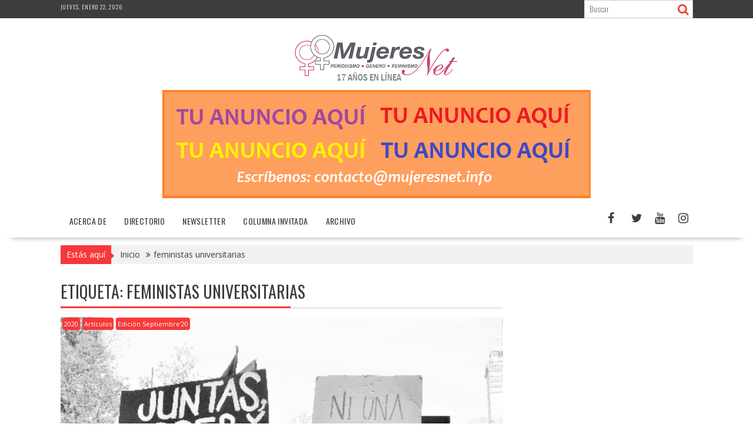

--- FILE ---
content_type: text/html; charset=UTF-8
request_url: https://mujeresnet.info/tag/feministas-universitarias/
body_size: 93903
content:
<!DOCTYPE html><html lang="es" prefix="og: https://ogp.me/ns# fb: https://ogp.me/ns/fb# website: https://ogp.me/ns/website#">
    	<head>

		        <meta charset="UTF-8">
        <meta name="viewport" content="width=device-width, initial-scale=1">
        <link rel="profile" href="http://gmpg.org/xfn/11">
        <link rel="pingback" href="https://mujeresnet.info/xmlrpc.php">
    

<meta name="wpsso-begin" content="wpsso structured data begin"/>
<!-- generator:1 --><meta name="generator" content="WPSSO Core 21.11.2/S"/>
<!-- generator:2 --><meta name="generator" content="WPSSO WPSM 8.4.0/S"/>
<link rel="canonical" href="https://mujeresnet.info/tag/feministas-universitarias/"/>
<meta property="fb:app_id" content="966242223397117"/>
<meta property="og:type" content="website"/>
<meta property="og:url" content="https://mujeresnet.info/tag/feministas-universitarias/"/>
<meta property="og:locale" content="es_ES"/>
<meta property="og:site_name" content="MujeresNet.info"/>
<meta property="og:title" content="feministas universitarias"/>
<meta property="og:description" content="Etiqueta archive page for feministas universitarias."/>
<!-- og:image:1 --><meta property="og:image" content="https://mujeresnet.info/wp-content/uploads/logo-transparente-1200x628-cropped.png"/>
<!-- og:image:1 --><meta property="og:image:width" content="1200"/>
<!-- og:image:1 --><meta property="og:image:height" content="628"/>
<meta name="twitter:domain" content="mujeresnet.info"/>
<meta name="twitter:site" content="@mujeresnet"/>
<meta name="twitter:title" content="feministas universitarias"/>
<meta name="twitter:description" content="Etiqueta archive page for feministas universitarias."/>
<meta name="twitter:card" content="summary"/>
<meta name="description" content="Etiqueta archive page for feministas universitarias."/>
<meta name="thumbnail" content="https://mujeresnet.info/wp-content/uploads/logo-transparente-1200x628-cropped.png"/>
<meta name="robots" content="follow, index, max-snippet:-1, max-image-preview:large, max-video-preview:-1"/>
<script type="application/ld+json" id="wpsso-schema-graph">{
    "@context": "https://schema.org",
    "@graph": [
        {
            "@id": "/tag/feministas-universitarias/#sso/item-list/534",
            "@context": "https://schema.org",
            "@type": "ItemList",
            "mainEntityOfPage": "https://mujeresnet.info/tag/feministas-universitarias/",
            "url": "https://mujeresnet.info/tag/feministas-universitarias/",
            "name": "feministas universitarias",
            "description": "Etiqueta archive page for feministas universitarias.",
            "itemListOrder": "https://schema.org/ItemListOrderDescending",
            "itemListElement": [
                {
                    "@context": "https://schema.org",
                    "@type": "ListItem",
                    "position": 1,
                    "url": "https://mujeresnet.info/2020/09/organizacion-feminista-y-activismo-virtual-en-la-uam-i-una-perspectiva-estudiantil.html/"
                }
            ]
        }
    ]
}</script>
<meta name="wpsso-end" content="wpsso structured data end"/>
<meta name="wpsso-cached" content="2026-01-18T23:57:51+00:00 for mujeresnet.info"/>
<meta name="wpsso-added" content="2026-01-22T07:36:21+00:00 in 0.002022 secs (46.10 MB peak)"/>

<title>feministas universitarias &ndash; MujeresNet.info</title>
<link rel='dns-prefetch' href='//fonts.googleapis.com' />
<link rel="alternate" type="application/rss+xml" title="MujeresNet.info &raquo; Feed" href="https://mujeresnet.info/feed/" />
<link rel="alternate" type="application/rss+xml" title="MujeresNet.info &raquo; Feed de los comentarios" href="https://mujeresnet.info/comments/feed/" />
<link rel="alternate" type="application/rss+xml" title="MujeresNet.info &raquo; Etiqueta feministas universitarias del feed" href="https://mujeresnet.info/tag/feministas-universitarias/feed/" />
<script type="text/javascript">
/* <![CDATA[ */
window._wpemojiSettings = {"baseUrl":"https:\/\/s.w.org\/images\/core\/emoji\/14.0.0\/72x72\/","ext":".png","svgUrl":"https:\/\/s.w.org\/images\/core\/emoji\/14.0.0\/svg\/","svgExt":".svg","source":{"concatemoji":"https:\/\/mujeresnet.info\/wp-includes\/js\/wp-emoji-release.min.js?ver=6.4.7"}};
/*! This file is auto-generated */
!function(i,n){var o,s,e;function c(e){try{var t={supportTests:e,timestamp:(new Date).valueOf()};sessionStorage.setItem(o,JSON.stringify(t))}catch(e){}}function p(e,t,n){e.clearRect(0,0,e.canvas.width,e.canvas.height),e.fillText(t,0,0);var t=new Uint32Array(e.getImageData(0,0,e.canvas.width,e.canvas.height).data),r=(e.clearRect(0,0,e.canvas.width,e.canvas.height),e.fillText(n,0,0),new Uint32Array(e.getImageData(0,0,e.canvas.width,e.canvas.height).data));return t.every(function(e,t){return e===r[t]})}function u(e,t,n){switch(t){case"flag":return n(e,"\ud83c\udff3\ufe0f\u200d\u26a7\ufe0f","\ud83c\udff3\ufe0f\u200b\u26a7\ufe0f")?!1:!n(e,"\ud83c\uddfa\ud83c\uddf3","\ud83c\uddfa\u200b\ud83c\uddf3")&&!n(e,"\ud83c\udff4\udb40\udc67\udb40\udc62\udb40\udc65\udb40\udc6e\udb40\udc67\udb40\udc7f","\ud83c\udff4\u200b\udb40\udc67\u200b\udb40\udc62\u200b\udb40\udc65\u200b\udb40\udc6e\u200b\udb40\udc67\u200b\udb40\udc7f");case"emoji":return!n(e,"\ud83e\udef1\ud83c\udffb\u200d\ud83e\udef2\ud83c\udfff","\ud83e\udef1\ud83c\udffb\u200b\ud83e\udef2\ud83c\udfff")}return!1}function f(e,t,n){var r="undefined"!=typeof WorkerGlobalScope&&self instanceof WorkerGlobalScope?new OffscreenCanvas(300,150):i.createElement("canvas"),a=r.getContext("2d",{willReadFrequently:!0}),o=(a.textBaseline="top",a.font="600 32px Arial",{});return e.forEach(function(e){o[e]=t(a,e,n)}),o}function t(e){var t=i.createElement("script");t.src=e,t.defer=!0,i.head.appendChild(t)}"undefined"!=typeof Promise&&(o="wpEmojiSettingsSupports",s=["flag","emoji"],n.supports={everything:!0,everythingExceptFlag:!0},e=new Promise(function(e){i.addEventListener("DOMContentLoaded",e,{once:!0})}),new Promise(function(t){var n=function(){try{var e=JSON.parse(sessionStorage.getItem(o));if("object"==typeof e&&"number"==typeof e.timestamp&&(new Date).valueOf()<e.timestamp+604800&&"object"==typeof e.supportTests)return e.supportTests}catch(e){}return null}();if(!n){if("undefined"!=typeof Worker&&"undefined"!=typeof OffscreenCanvas&&"undefined"!=typeof URL&&URL.createObjectURL&&"undefined"!=typeof Blob)try{var e="postMessage("+f.toString()+"("+[JSON.stringify(s),u.toString(),p.toString()].join(",")+"));",r=new Blob([e],{type:"text/javascript"}),a=new Worker(URL.createObjectURL(r),{name:"wpTestEmojiSupports"});return void(a.onmessage=function(e){c(n=e.data),a.terminate(),t(n)})}catch(e){}c(n=f(s,u,p))}t(n)}).then(function(e){for(var t in e)n.supports[t]=e[t],n.supports.everything=n.supports.everything&&n.supports[t],"flag"!==t&&(n.supports.everythingExceptFlag=n.supports.everythingExceptFlag&&n.supports[t]);n.supports.everythingExceptFlag=n.supports.everythingExceptFlag&&!n.supports.flag,n.DOMReady=!1,n.readyCallback=function(){n.DOMReady=!0}}).then(function(){return e}).then(function(){var e;n.supports.everything||(n.readyCallback(),(e=n.source||{}).concatemoji?t(e.concatemoji):e.wpemoji&&e.twemoji&&(t(e.twemoji),t(e.wpemoji)))}))}((window,document),window._wpemojiSettings);
/* ]]> */
</script>
<style id='wp-emoji-styles-inline-css' type='text/css'>

	img.wp-smiley, img.emoji {
		display: inline !important;
		border: none !important;
		box-shadow: none !important;
		height: 1em !important;
		width: 1em !important;
		margin: 0 0.07em !important;
		vertical-align: -0.1em !important;
		background: none !important;
		padding: 0 !important;
	}
</style>
<link rel='stylesheet' id='wp-block-library-css' href='https://mujeresnet.info/wp-includes/css/dist/block-library/style.min.css?ver=6.4.7' type='text/css' media='all' />
<style id='wp-block-library-theme-inline-css' type='text/css'>
.wp-block-audio figcaption{color:#555;font-size:13px;text-align:center}.is-dark-theme .wp-block-audio figcaption{color:hsla(0,0%,100%,.65)}.wp-block-audio{margin:0 0 1em}.wp-block-code{border:1px solid #ccc;border-radius:4px;font-family:Menlo,Consolas,monaco,monospace;padding:.8em 1em}.wp-block-embed figcaption{color:#555;font-size:13px;text-align:center}.is-dark-theme .wp-block-embed figcaption{color:hsla(0,0%,100%,.65)}.wp-block-embed{margin:0 0 1em}.blocks-gallery-caption{color:#555;font-size:13px;text-align:center}.is-dark-theme .blocks-gallery-caption{color:hsla(0,0%,100%,.65)}.wp-block-image figcaption{color:#555;font-size:13px;text-align:center}.is-dark-theme .wp-block-image figcaption{color:hsla(0,0%,100%,.65)}.wp-block-image{margin:0 0 1em}.wp-block-pullquote{border-bottom:4px solid;border-top:4px solid;color:currentColor;margin-bottom:1.75em}.wp-block-pullquote cite,.wp-block-pullquote footer,.wp-block-pullquote__citation{color:currentColor;font-size:.8125em;font-style:normal;text-transform:uppercase}.wp-block-quote{border-left:.25em solid;margin:0 0 1.75em;padding-left:1em}.wp-block-quote cite,.wp-block-quote footer{color:currentColor;font-size:.8125em;font-style:normal;position:relative}.wp-block-quote.has-text-align-right{border-left:none;border-right:.25em solid;padding-left:0;padding-right:1em}.wp-block-quote.has-text-align-center{border:none;padding-left:0}.wp-block-quote.is-large,.wp-block-quote.is-style-large,.wp-block-quote.is-style-plain{border:none}.wp-block-search .wp-block-search__label{font-weight:700}.wp-block-search__button{border:1px solid #ccc;padding:.375em .625em}:where(.wp-block-group.has-background){padding:1.25em 2.375em}.wp-block-separator.has-css-opacity{opacity:.4}.wp-block-separator{border:none;border-bottom:2px solid;margin-left:auto;margin-right:auto}.wp-block-separator.has-alpha-channel-opacity{opacity:1}.wp-block-separator:not(.is-style-wide):not(.is-style-dots){width:100px}.wp-block-separator.has-background:not(.is-style-dots){border-bottom:none;height:1px}.wp-block-separator.has-background:not(.is-style-wide):not(.is-style-dots){height:2px}.wp-block-table{margin:0 0 1em}.wp-block-table td,.wp-block-table th{word-break:normal}.wp-block-table figcaption{color:#555;font-size:13px;text-align:center}.is-dark-theme .wp-block-table figcaption{color:hsla(0,0%,100%,.65)}.wp-block-video figcaption{color:#555;font-size:13px;text-align:center}.is-dark-theme .wp-block-video figcaption{color:hsla(0,0%,100%,.65)}.wp-block-video{margin:0 0 1em}.wp-block-template-part.has-background{margin-bottom:0;margin-top:0;padding:1.25em 2.375em}
</style>
<style id='classic-theme-styles-inline-css' type='text/css'>
/*! This file is auto-generated */
.wp-block-button__link{color:#fff;background-color:#32373c;border-radius:9999px;box-shadow:none;text-decoration:none;padding:calc(.667em + 2px) calc(1.333em + 2px);font-size:1.125em}.wp-block-file__button{background:#32373c;color:#fff;text-decoration:none}
</style>
<style id='global-styles-inline-css' type='text/css'>
body{--wp--preset--color--black: #000000;--wp--preset--color--cyan-bluish-gray: #abb8c3;--wp--preset--color--white: #ffffff;--wp--preset--color--pale-pink: #f78da7;--wp--preset--color--vivid-red: #cf2e2e;--wp--preset--color--luminous-vivid-orange: #ff6900;--wp--preset--color--luminous-vivid-amber: #fcb900;--wp--preset--color--light-green-cyan: #7bdcb5;--wp--preset--color--vivid-green-cyan: #00d084;--wp--preset--color--pale-cyan-blue: #8ed1fc;--wp--preset--color--vivid-cyan-blue: #0693e3;--wp--preset--color--vivid-purple: #9b51e0;--wp--preset--gradient--vivid-cyan-blue-to-vivid-purple: linear-gradient(135deg,rgba(6,147,227,1) 0%,rgb(155,81,224) 100%);--wp--preset--gradient--light-green-cyan-to-vivid-green-cyan: linear-gradient(135deg,rgb(122,220,180) 0%,rgb(0,208,130) 100%);--wp--preset--gradient--luminous-vivid-amber-to-luminous-vivid-orange: linear-gradient(135deg,rgba(252,185,0,1) 0%,rgba(255,105,0,1) 100%);--wp--preset--gradient--luminous-vivid-orange-to-vivid-red: linear-gradient(135deg,rgba(255,105,0,1) 0%,rgb(207,46,46) 100%);--wp--preset--gradient--very-light-gray-to-cyan-bluish-gray: linear-gradient(135deg,rgb(238,238,238) 0%,rgb(169,184,195) 100%);--wp--preset--gradient--cool-to-warm-spectrum: linear-gradient(135deg,rgb(74,234,220) 0%,rgb(151,120,209) 20%,rgb(207,42,186) 40%,rgb(238,44,130) 60%,rgb(251,105,98) 80%,rgb(254,248,76) 100%);--wp--preset--gradient--blush-light-purple: linear-gradient(135deg,rgb(255,206,236) 0%,rgb(152,150,240) 100%);--wp--preset--gradient--blush-bordeaux: linear-gradient(135deg,rgb(254,205,165) 0%,rgb(254,45,45) 50%,rgb(107,0,62) 100%);--wp--preset--gradient--luminous-dusk: linear-gradient(135deg,rgb(255,203,112) 0%,rgb(199,81,192) 50%,rgb(65,88,208) 100%);--wp--preset--gradient--pale-ocean: linear-gradient(135deg,rgb(255,245,203) 0%,rgb(182,227,212) 50%,rgb(51,167,181) 100%);--wp--preset--gradient--electric-grass: linear-gradient(135deg,rgb(202,248,128) 0%,rgb(113,206,126) 100%);--wp--preset--gradient--midnight: linear-gradient(135deg,rgb(2,3,129) 0%,rgb(40,116,252) 100%);--wp--preset--font-size--small: 13px;--wp--preset--font-size--medium: 20px;--wp--preset--font-size--large: 36px;--wp--preset--font-size--x-large: 42px;--wp--preset--spacing--20: 0.44rem;--wp--preset--spacing--30: 0.67rem;--wp--preset--spacing--40: 1rem;--wp--preset--spacing--50: 1.5rem;--wp--preset--spacing--60: 2.25rem;--wp--preset--spacing--70: 3.38rem;--wp--preset--spacing--80: 5.06rem;--wp--preset--shadow--natural: 6px 6px 9px rgba(0, 0, 0, 0.2);--wp--preset--shadow--deep: 12px 12px 50px rgba(0, 0, 0, 0.4);--wp--preset--shadow--sharp: 6px 6px 0px rgba(0, 0, 0, 0.2);--wp--preset--shadow--outlined: 6px 6px 0px -3px rgba(255, 255, 255, 1), 6px 6px rgba(0, 0, 0, 1);--wp--preset--shadow--crisp: 6px 6px 0px rgba(0, 0, 0, 1);}:where(.is-layout-flex){gap: 0.5em;}:where(.is-layout-grid){gap: 0.5em;}body .is-layout-flow > .alignleft{float: left;margin-inline-start: 0;margin-inline-end: 2em;}body .is-layout-flow > .alignright{float: right;margin-inline-start: 2em;margin-inline-end: 0;}body .is-layout-flow > .aligncenter{margin-left: auto !important;margin-right: auto !important;}body .is-layout-constrained > .alignleft{float: left;margin-inline-start: 0;margin-inline-end: 2em;}body .is-layout-constrained > .alignright{float: right;margin-inline-start: 2em;margin-inline-end: 0;}body .is-layout-constrained > .aligncenter{margin-left: auto !important;margin-right: auto !important;}body .is-layout-constrained > :where(:not(.alignleft):not(.alignright):not(.alignfull)){max-width: var(--wp--style--global--content-size);margin-left: auto !important;margin-right: auto !important;}body .is-layout-constrained > .alignwide{max-width: var(--wp--style--global--wide-size);}body .is-layout-flex{display: flex;}body .is-layout-flex{flex-wrap: wrap;align-items: center;}body .is-layout-flex > *{margin: 0;}body .is-layout-grid{display: grid;}body .is-layout-grid > *{margin: 0;}:where(.wp-block-columns.is-layout-flex){gap: 2em;}:where(.wp-block-columns.is-layout-grid){gap: 2em;}:where(.wp-block-post-template.is-layout-flex){gap: 1.25em;}:where(.wp-block-post-template.is-layout-grid){gap: 1.25em;}.has-black-color{color: var(--wp--preset--color--black) !important;}.has-cyan-bluish-gray-color{color: var(--wp--preset--color--cyan-bluish-gray) !important;}.has-white-color{color: var(--wp--preset--color--white) !important;}.has-pale-pink-color{color: var(--wp--preset--color--pale-pink) !important;}.has-vivid-red-color{color: var(--wp--preset--color--vivid-red) !important;}.has-luminous-vivid-orange-color{color: var(--wp--preset--color--luminous-vivid-orange) !important;}.has-luminous-vivid-amber-color{color: var(--wp--preset--color--luminous-vivid-amber) !important;}.has-light-green-cyan-color{color: var(--wp--preset--color--light-green-cyan) !important;}.has-vivid-green-cyan-color{color: var(--wp--preset--color--vivid-green-cyan) !important;}.has-pale-cyan-blue-color{color: var(--wp--preset--color--pale-cyan-blue) !important;}.has-vivid-cyan-blue-color{color: var(--wp--preset--color--vivid-cyan-blue) !important;}.has-vivid-purple-color{color: var(--wp--preset--color--vivid-purple) !important;}.has-black-background-color{background-color: var(--wp--preset--color--black) !important;}.has-cyan-bluish-gray-background-color{background-color: var(--wp--preset--color--cyan-bluish-gray) !important;}.has-white-background-color{background-color: var(--wp--preset--color--white) !important;}.has-pale-pink-background-color{background-color: var(--wp--preset--color--pale-pink) !important;}.has-vivid-red-background-color{background-color: var(--wp--preset--color--vivid-red) !important;}.has-luminous-vivid-orange-background-color{background-color: var(--wp--preset--color--luminous-vivid-orange) !important;}.has-luminous-vivid-amber-background-color{background-color: var(--wp--preset--color--luminous-vivid-amber) !important;}.has-light-green-cyan-background-color{background-color: var(--wp--preset--color--light-green-cyan) !important;}.has-vivid-green-cyan-background-color{background-color: var(--wp--preset--color--vivid-green-cyan) !important;}.has-pale-cyan-blue-background-color{background-color: var(--wp--preset--color--pale-cyan-blue) !important;}.has-vivid-cyan-blue-background-color{background-color: var(--wp--preset--color--vivid-cyan-blue) !important;}.has-vivid-purple-background-color{background-color: var(--wp--preset--color--vivid-purple) !important;}.has-black-border-color{border-color: var(--wp--preset--color--black) !important;}.has-cyan-bluish-gray-border-color{border-color: var(--wp--preset--color--cyan-bluish-gray) !important;}.has-white-border-color{border-color: var(--wp--preset--color--white) !important;}.has-pale-pink-border-color{border-color: var(--wp--preset--color--pale-pink) !important;}.has-vivid-red-border-color{border-color: var(--wp--preset--color--vivid-red) !important;}.has-luminous-vivid-orange-border-color{border-color: var(--wp--preset--color--luminous-vivid-orange) !important;}.has-luminous-vivid-amber-border-color{border-color: var(--wp--preset--color--luminous-vivid-amber) !important;}.has-light-green-cyan-border-color{border-color: var(--wp--preset--color--light-green-cyan) !important;}.has-vivid-green-cyan-border-color{border-color: var(--wp--preset--color--vivid-green-cyan) !important;}.has-pale-cyan-blue-border-color{border-color: var(--wp--preset--color--pale-cyan-blue) !important;}.has-vivid-cyan-blue-border-color{border-color: var(--wp--preset--color--vivid-cyan-blue) !important;}.has-vivid-purple-border-color{border-color: var(--wp--preset--color--vivid-purple) !important;}.has-vivid-cyan-blue-to-vivid-purple-gradient-background{background: var(--wp--preset--gradient--vivid-cyan-blue-to-vivid-purple) !important;}.has-light-green-cyan-to-vivid-green-cyan-gradient-background{background: var(--wp--preset--gradient--light-green-cyan-to-vivid-green-cyan) !important;}.has-luminous-vivid-amber-to-luminous-vivid-orange-gradient-background{background: var(--wp--preset--gradient--luminous-vivid-amber-to-luminous-vivid-orange) !important;}.has-luminous-vivid-orange-to-vivid-red-gradient-background{background: var(--wp--preset--gradient--luminous-vivid-orange-to-vivid-red) !important;}.has-very-light-gray-to-cyan-bluish-gray-gradient-background{background: var(--wp--preset--gradient--very-light-gray-to-cyan-bluish-gray) !important;}.has-cool-to-warm-spectrum-gradient-background{background: var(--wp--preset--gradient--cool-to-warm-spectrum) !important;}.has-blush-light-purple-gradient-background{background: var(--wp--preset--gradient--blush-light-purple) !important;}.has-blush-bordeaux-gradient-background{background: var(--wp--preset--gradient--blush-bordeaux) !important;}.has-luminous-dusk-gradient-background{background: var(--wp--preset--gradient--luminous-dusk) !important;}.has-pale-ocean-gradient-background{background: var(--wp--preset--gradient--pale-ocean) !important;}.has-electric-grass-gradient-background{background: var(--wp--preset--gradient--electric-grass) !important;}.has-midnight-gradient-background{background: var(--wp--preset--gradient--midnight) !important;}.has-small-font-size{font-size: var(--wp--preset--font-size--small) !important;}.has-medium-font-size{font-size: var(--wp--preset--font-size--medium) !important;}.has-large-font-size{font-size: var(--wp--preset--font-size--large) !important;}.has-x-large-font-size{font-size: var(--wp--preset--font-size--x-large) !important;}
.wp-block-navigation a:where(:not(.wp-element-button)){color: inherit;}
:where(.wp-block-post-template.is-layout-flex){gap: 1.25em;}:where(.wp-block-post-template.is-layout-grid){gap: 1.25em;}
:where(.wp-block-columns.is-layout-flex){gap: 2em;}:where(.wp-block-columns.is-layout-grid){gap: 2em;}
.wp-block-pullquote{font-size: 1.5em;line-height: 1.6;}
</style>
<link rel='stylesheet' id='bxslider-css' href='https://mujeresnet.info/wp-content/themes/supernews/assets/library/bxslider/css/jquery.bxslider.min.css?ver=4.2.51' type='text/css' media='all' />
<link rel='stylesheet' id='supernews-googleapis-css' href='//fonts.googleapis.com/css?family=Oswald%3A400%2C300%7COpen+Sans%3A600%2C400&#038;ver=1.0.1' type='text/css' media='all' />
<link rel='stylesheet' id='font-awesome-css' href='https://mujeresnet.info/wp-content/themes/supernews/assets/library/Font-Awesome/css/font-awesome.min.css?ver=4.7.0' type='text/css' media='all' />
<link rel='stylesheet' id='supernews-style-css' href='https://mujeresnet.info/wp-content/themes/supernews/style.css?ver=6.4.7' type='text/css' media='all' />
<style id='supernews-style-inline-css' type='text/css'>
mark,
            .comment-form .form-submit input,
            .read-more,
            .header-latest-posts .bn-title,
            .slider-section .cat-links a,
            .featured-desc .above-entry-meta .cat-links a,
            #calendar_wrap #wp-calendar #today,
            #calendar_wrap #wp-calendar #today a,
            .wpcf7-form input.wpcf7-submit:hover,
            .breadcrumb,
            .post-thumb .cat-links > a,
            article.post.sticky,
            .slicknav_btn{
            background: #f73838;
            }
             a:hover,
            .screen-reader-text:focus,
            .bn-content a:hover,
            .socials a:hover,
            .site-title a,
            .widget_search input#s,
            .search-block #searchsubmit,
            .widget_search #searchsubmit,
            .footer-sidebar .featured-desc .below-entry-meta a:hover,
            .slider-section .slide-title:hover,
            .slider-feature-wrap a:hover,
            .featured-desc .below-entry-meta span:hover,
            .posted-on a:hover,
            .cat-links a:hover,
            .comments-link a:hover,
            .edit-link a:hover,
            .tags-links a:hover,
            .byline a:hover,
            .nav-links a:hover,
            #supernews-breadcrumbs a:hover,
            .wpcf7-form input.wpcf7-submit,
            .header-wrapper .menu li:hover > a,
            .header-wrapper .menu > li.current-menu-item > a,
            .header-wrapper .menu > li.current-menu-parent > a,
            .header-wrapper .menu > li.current_page_parent > a,
            .header-wrapper .menu > li.current_page_ancestor > a,
            .header-wrapper .main-navigation ul ul.sub-menu li:hover > a,
            .top-block li a:hover
            {
                color: #f73838;
            }
            .widget_search input#s,
            .tagcloud a{
                border: 1px solid #f73838;
            }
            .footer-wrapper .footer-copyright,
            .nav-links .nav-previous a:hover,
            .nav-links .nav-next a:hover{
                border-top: 1px solid #f73838;
            }
            .widget-title:before,
            .page-header .page-title:before,
            .single .entry-header .entry-title:before,
            .blog-no-image article.post.sticky{
                border-bottom: 3px solid #f73838;
            }
            .wpcf7-form input.wpcf7-submit{
                border: 2px solid #f73838;
            }
            .bn-title::after,
            .breadcrumb::after {
                border-left: 5px solid #f73838;
            }
            .rtl .bn-title::after,
            .rtl .breadcrumb::after {
                border-right: 5px solid #f73838;
                border-left: medium none;
            }
        @media screen and (max-width:992px){
                .slicknav_btn{
                    border: 1px solid #f73838;
                }
                .slicknav_btn.slicknav_open{
                    border: 1px solid #ffffff;
                }
                .slicknav_nav li:hover > a,
                .slicknav_nav li.current-menu-ancestor a,
                .slicknav_nav li.current-menu-item  > a,
                .slicknav_nav li.current_page_item a,
                .slicknav_nav li.current_page_item .slicknav_item span,
                .slicknav_nav li .slicknav_item:hover a{
                    color: #f73838;
                }
            }
                    .cat-links .at-cat-item-3{
                    background: #f73838!important;
                    color : #fff!important;
                    }
                    
                    .cat-links .at-cat-item-3:hover{
                    background: #2d2d2d!important;
                    color : #fff!important;
                    }
                    
                    .cat-links .at-cat-item-4{
                    background: #f73838!important;
                    color : #fff!important;
                    }
                    
                    .cat-links .at-cat-item-4:hover{
                    background: #2d2d2d!important;
                    color : #fff!important;
                    }
                    
                    .cat-links .at-cat-item-5{
                    background: #f73838!important;
                    color : #fff!important;
                    }
                    
                    .cat-links .at-cat-item-5:hover{
                    background: #2d2d2d!important;
                    color : #fff!important;
                    }
                    
                    .cat-links .at-cat-item-6{
                    background: #f73838!important;
                    color : #fff!important;
                    }
                    
                    .cat-links .at-cat-item-6:hover{
                    background: #2d2d2d!important;
                    color : #fff!important;
                    }
                    
                    .cat-links .at-cat-item-7{
                    background: #f73838!important;
                    color : #fff!important;
                    }
                    
                    .cat-links .at-cat-item-7:hover{
                    background: #2d2d2d!important;
                    color : #fff!important;
                    }
                    
                    .cat-links .at-cat-item-8{
                    background: #f73838!important;
                    color : #fff!important;
                    }
                    
                    .cat-links .at-cat-item-8:hover{
                    background: #2d2d2d!important;
                    color : #fff!important;
                    }
                    
                    .cat-links .at-cat-item-9{
                    background: #f73838!important;
                    color : #fff!important;
                    }
                    
                    .cat-links .at-cat-item-9:hover{
                    background: #2d2d2d!important;
                    color : #fff!important;
                    }
                    
                    .cat-links .at-cat-item-10{
                    background: #f73838!important;
                    color : #fff!important;
                    }
                    
                    .cat-links .at-cat-item-10:hover{
                    background: #2d2d2d!important;
                    color : #fff!important;
                    }
                    
                    .cat-links .at-cat-item-11{
                    background: #f73838!important;
                    color : #fff!important;
                    }
                    
                    .cat-links .at-cat-item-11:hover{
                    background: #2d2d2d!important;
                    color : #fff!important;
                    }
                    
                    .cat-links .at-cat-item-12{
                    background: #f73838!important;
                    color : #fff!important;
                    }
                    
                    .cat-links .at-cat-item-12:hover{
                    background: #2d2d2d!important;
                    color : #fff!important;
                    }
                    
                    .cat-links .at-cat-item-13{
                    background: #f73838!important;
                    color : #fff!important;
                    }
                    
                    .cat-links .at-cat-item-13:hover{
                    background: #2d2d2d!important;
                    color : #fff!important;
                    }
                    
                    .cat-links .at-cat-item-14{
                    background: #f73838!important;
                    color : #fff!important;
                    }
                    
                    .cat-links .at-cat-item-14:hover{
                    background: #2d2d2d!important;
                    color : #fff!important;
                    }
                    
                    .cat-links .at-cat-item-15{
                    background: #f73838!important;
                    color : #fff!important;
                    }
                    
                    .cat-links .at-cat-item-15:hover{
                    background: #2d2d2d!important;
                    color : #fff!important;
                    }
                    
                    .cat-links .at-cat-item-16{
                    background: #f73838!important;
                    color : #fff!important;
                    }
                    
                    .cat-links .at-cat-item-16:hover{
                    background: #2d2d2d!important;
                    color : #fff!important;
                    }
                    
                    .cat-links .at-cat-item-17{
                    background: #f73838!important;
                    color : #fff!important;
                    }
                    
                    .cat-links .at-cat-item-17:hover{
                    background: #2d2d2d!important;
                    color : #fff!important;
                    }
                    
                    .cat-links .at-cat-item-18{
                    background: #f73838!important;
                    color : #fff!important;
                    }
                    
                    .cat-links .at-cat-item-18:hover{
                    background: #2d2d2d!important;
                    color : #fff!important;
                    }
                    
                    .cat-links .at-cat-item-19{
                    background: #f73838!important;
                    color : #fff!important;
                    }
                    
                    .cat-links .at-cat-item-19:hover{
                    background: #2d2d2d!important;
                    color : #fff!important;
                    }
                    
                    .cat-links .at-cat-item-20{
                    background: #f73838!important;
                    color : #fff!important;
                    }
                    
                    .cat-links .at-cat-item-20:hover{
                    background: #2d2d2d!important;
                    color : #fff!important;
                    }
                    
                    .cat-links .at-cat-item-21{
                    background: #f73838!important;
                    color : #fff!important;
                    }
                    
                    .cat-links .at-cat-item-21:hover{
                    background: #2d2d2d!important;
                    color : #fff!important;
                    }
                    
                    .cat-links .at-cat-item-22{
                    background: #f73838!important;
                    color : #fff!important;
                    }
                    
                    .cat-links .at-cat-item-22:hover{
                    background: #2d2d2d!important;
                    color : #fff!important;
                    }
                    
                    .cat-links .at-cat-item-23{
                    background: #f73838!important;
                    color : #fff!important;
                    }
                    
                    .cat-links .at-cat-item-23:hover{
                    background: #2d2d2d!important;
                    color : #fff!important;
                    }
                    
                    .cat-links .at-cat-item-24{
                    background: #f73838!important;
                    color : #fff!important;
                    }
                    
                    .cat-links .at-cat-item-24:hover{
                    background: #2d2d2d!important;
                    color : #fff!important;
                    }
                    
                    .cat-links .at-cat-item-95{
                    background: #f73838!important;
                    color : #fff!important;
                    }
                    
                    .cat-links .at-cat-item-95:hover{
                    background: #2d2d2d!important;
                    color : #fff!important;
                    }
                    
                    .cat-links .at-cat-item-102{
                    background: #f73838!important;
                    color : #fff!important;
                    }
                    
                    .cat-links .at-cat-item-102:hover{
                    background: #2d2d2d!important;
                    color : #fff!important;
                    }
                    
                    .cat-links .at-cat-item-119{
                    background: #f73838!important;
                    color : #fff!important;
                    }
                    
                    .cat-links .at-cat-item-119:hover{
                    background: #2d2d2d!important;
                    color : #fff!important;
                    }
                    
                    .cat-links .at-cat-item-138{
                    background: #f73838!important;
                    color : #fff!important;
                    }
                    
                    .cat-links .at-cat-item-138:hover{
                    background: #2d2d2d!important;
                    color : #fff!important;
                    }
                    
                    .cat-links .at-cat-item-147{
                    background: #f73838!important;
                    color : #fff!important;
                    }
                    
                    .cat-links .at-cat-item-147:hover{
                    background: #2d2d2d!important;
                    color : #fff!important;
                    }
                    
                    .cat-links .at-cat-item-160{
                    background: #f73838!important;
                    color : #fff!important;
                    }
                    
                    .cat-links .at-cat-item-160:hover{
                    background: #2d2d2d!important;
                    color : #fff!important;
                    }
                    
                    .cat-links .at-cat-item-174{
                    background: #f73838!important;
                    color : #fff!important;
                    }
                    
                    .cat-links .at-cat-item-174:hover{
                    background: #2d2d2d!important;
                    color : #fff!important;
                    }
                    
                    .cat-links .at-cat-item-175{
                    background: #f73838!important;
                    color : #fff!important;
                    }
                    
                    .cat-links .at-cat-item-175:hover{
                    background: #2d2d2d!important;
                    color : #fff!important;
                    }
                    
                    .cat-links .at-cat-item-189{
                    background: #f73838!important;
                    color : #fff!important;
                    }
                    
                    .cat-links .at-cat-item-189:hover{
                    background: #2d2d2d!important;
                    color : #fff!important;
                    }
                    
                    .cat-links .at-cat-item-196{
                    background: #f73838!important;
                    color : #fff!important;
                    }
                    
                    .cat-links .at-cat-item-196:hover{
                    background: #2d2d2d!important;
                    color : #fff!important;
                    }
                    
                    .cat-links .at-cat-item-220{
                    background: #f73838!important;
                    color : #fff!important;
                    }
                    
                    .cat-links .at-cat-item-220:hover{
                    background: #2d2d2d!important;
                    color : #fff!important;
                    }
                    
                    .cat-links .at-cat-item-231{
                    background: #f73838!important;
                    color : #fff!important;
                    }
                    
                    .cat-links .at-cat-item-231:hover{
                    background: #2d2d2d!important;
                    color : #fff!important;
                    }
                    
                    .cat-links .at-cat-item-232{
                    background: #f73838!important;
                    color : #fff!important;
                    }
                    
                    .cat-links .at-cat-item-232:hover{
                    background: #2d2d2d!important;
                    color : #fff!important;
                    }
                    
                    .cat-links .at-cat-item-236{
                    background: #f73838!important;
                    color : #fff!important;
                    }
                    
                    .cat-links .at-cat-item-236:hover{
                    background: #2d2d2d!important;
                    color : #fff!important;
                    }
                    
                    .cat-links .at-cat-item-237{
                    background: #f73838!important;
                    color : #fff!important;
                    }
                    
                    .cat-links .at-cat-item-237:hover{
                    background: #2d2d2d!important;
                    color : #fff!important;
                    }
                    
                    .cat-links .at-cat-item-243{
                    background: #f73838!important;
                    color : #fff!important;
                    }
                    
                    .cat-links .at-cat-item-243:hover{
                    background: #2d2d2d!important;
                    color : #fff!important;
                    }
                    
                    .cat-links .at-cat-item-257{
                    background: #f73838!important;
                    color : #fff!important;
                    }
                    
                    .cat-links .at-cat-item-257:hover{
                    background: #2d2d2d!important;
                    color : #fff!important;
                    }
                    
                    .cat-links .at-cat-item-258{
                    background: #f73838!important;
                    color : #fff!important;
                    }
                    
                    .cat-links .at-cat-item-258:hover{
                    background: #2d2d2d!important;
                    color : #fff!important;
                    }
                    
                    .cat-links .at-cat-item-264{
                    background: #f73838!important;
                    color : #fff!important;
                    }
                    
                    .cat-links .at-cat-item-264:hover{
                    background: #2d2d2d!important;
                    color : #fff!important;
                    }
                    
                    .cat-links .at-cat-item-269{
                    background: #f73838!important;
                    color : #fff!important;
                    }
                    
                    .cat-links .at-cat-item-269:hover{
                    background: #2d2d2d!important;
                    color : #fff!important;
                    }
                    
                    .cat-links .at-cat-item-293{
                    background: #f73838!important;
                    color : #fff!important;
                    }
                    
                    .cat-links .at-cat-item-293:hover{
                    background: #2d2d2d!important;
                    color : #fff!important;
                    }
                    
                    .cat-links .at-cat-item-298{
                    background: #f73838!important;
                    color : #fff!important;
                    }
                    
                    .cat-links .at-cat-item-298:hover{
                    background: #2d2d2d!important;
                    color : #fff!important;
                    }
                    
                    .cat-links .at-cat-item-299{
                    background: #f73838!important;
                    color : #fff!important;
                    }
                    
                    .cat-links .at-cat-item-299:hover{
                    background: #2d2d2d!important;
                    color : #fff!important;
                    }
                    
                    .cat-links .at-cat-item-301{
                    background: #f73838!important;
                    color : #fff!important;
                    }
                    
                    .cat-links .at-cat-item-301:hover{
                    background: #2d2d2d!important;
                    color : #fff!important;
                    }
                    
                    .cat-links .at-cat-item-304{
                    background: #f73838!important;
                    color : #fff!important;
                    }
                    
                    .cat-links .at-cat-item-304:hover{
                    background: #2d2d2d!important;
                    color : #fff!important;
                    }
                    
                    .cat-links .at-cat-item-305{
                    background: #f73838!important;
                    color : #fff!important;
                    }
                    
                    .cat-links .at-cat-item-305:hover{
                    background: #2d2d2d!important;
                    color : #fff!important;
                    }
                    
                    .cat-links .at-cat-item-310{
                    background: #f73838!important;
                    color : #fff!important;
                    }
                    
                    .cat-links .at-cat-item-310:hover{
                    background: #2d2d2d!important;
                    color : #fff!important;
                    }
                    
                    .cat-links .at-cat-item-325{
                    background: #f73838!important;
                    color : #fff!important;
                    }
                    
                    .cat-links .at-cat-item-325:hover{
                    background: #2d2d2d!important;
                    color : #fff!important;
                    }
                    
                    .cat-links .at-cat-item-342{
                    background: #f73838!important;
                    color : #fff!important;
                    }
                    
                    .cat-links .at-cat-item-342:hover{
                    background: #2d2d2d!important;
                    color : #fff!important;
                    }
                    
                    .cat-links .at-cat-item-352{
                    background: #f73838!important;
                    color : #fff!important;
                    }
                    
                    .cat-links .at-cat-item-352:hover{
                    background: #2d2d2d!important;
                    color : #fff!important;
                    }
                    
                    .cat-links .at-cat-item-359{
                    background: #f73838!important;
                    color : #fff!important;
                    }
                    
                    .cat-links .at-cat-item-359:hover{
                    background: #2d2d2d!important;
                    color : #fff!important;
                    }
                    
                    .cat-links .at-cat-item-360{
                    background: #f73838!important;
                    color : #fff!important;
                    }
                    
                    .cat-links .at-cat-item-360:hover{
                    background: #2d2d2d!important;
                    color : #fff!important;
                    }
                    
                    .cat-links .at-cat-item-368{
                    background: #f73838!important;
                    color : #fff!important;
                    }
                    
                    .cat-links .at-cat-item-368:hover{
                    background: #2d2d2d!important;
                    color : #fff!important;
                    }
                    
                    .cat-links .at-cat-item-369{
                    background: #f73838!important;
                    color : #fff!important;
                    }
                    
                    .cat-links .at-cat-item-369:hover{
                    background: #2d2d2d!important;
                    color : #fff!important;
                    }
                    
                    .cat-links .at-cat-item-370{
                    background: #f73838!important;
                    color : #fff!important;
                    }
                    
                    .cat-links .at-cat-item-370:hover{
                    background: #2d2d2d!important;
                    color : #fff!important;
                    }
                    
                    .cat-links .at-cat-item-371{
                    background: #f73838!important;
                    color : #fff!important;
                    }
                    
                    .cat-links .at-cat-item-371:hover{
                    background: #2d2d2d!important;
                    color : #fff!important;
                    }
                    
                    .cat-links .at-cat-item-372{
                    background: #f73838!important;
                    color : #fff!important;
                    }
                    
                    .cat-links .at-cat-item-372:hover{
                    background: #2d2d2d!important;
                    color : #fff!important;
                    }
                    
                    .cat-links .at-cat-item-409{
                    background: #f73838!important;
                    color : #fff!important;
                    }
                    
                    .cat-links .at-cat-item-409:hover{
                    background: #2d2d2d!important;
                    color : #fff!important;
                    }
                    
                    .cat-links .at-cat-item-410{
                    background: #f73838!important;
                    color : #fff!important;
                    }
                    
                    .cat-links .at-cat-item-410:hover{
                    background: #2d2d2d!important;
                    color : #fff!important;
                    }
                    
                    .cat-links .at-cat-item-416{
                    background: #f73838!important;
                    color : #fff!important;
                    }
                    
                    .cat-links .at-cat-item-416:hover{
                    background: #2d2d2d!important;
                    color : #fff!important;
                    }
                    
                    .cat-links .at-cat-item-424{
                    background: #f73838!important;
                    color : #fff!important;
                    }
                    
                    .cat-links .at-cat-item-424:hover{
                    background: #2d2d2d!important;
                    color : #fff!important;
                    }
                    
                    .cat-links .at-cat-item-425{
                    background: #f73838!important;
                    color : #fff!important;
                    }
                    
                    .cat-links .at-cat-item-425:hover{
                    background: #2d2d2d!important;
                    color : #fff!important;
                    }
                    
                    .cat-links .at-cat-item-427{
                    background: #f73838!important;
                    color : #fff!important;
                    }
                    
                    .cat-links .at-cat-item-427:hover{
                    background: #2d2d2d!important;
                    color : #fff!important;
                    }
                    
                    .cat-links .at-cat-item-432{
                    background: #f73838!important;
                    color : #fff!important;
                    }
                    
                    .cat-links .at-cat-item-432:hover{
                    background: #2d2d2d!important;
                    color : #fff!important;
                    }
                    
                    .cat-links .at-cat-item-442{
                    background: #f73838!important;
                    color : #fff!important;
                    }
                    
                    .cat-links .at-cat-item-442:hover{
                    background: #2d2d2d!important;
                    color : #fff!important;
                    }
                    
                    .cat-links .at-cat-item-443{
                    background: #f73838!important;
                    color : #fff!important;
                    }
                    
                    .cat-links .at-cat-item-443:hover{
                    background: #2d2d2d!important;
                    color : #fff!important;
                    }
                    
                    .cat-links .at-cat-item-444{
                    background: #f73838!important;
                    color : #fff!important;
                    }
                    
                    .cat-links .at-cat-item-444:hover{
                    background: #2d2d2d!important;
                    color : #fff!important;
                    }
                    
                    .cat-links .at-cat-item-445{
                    background: #f73838!important;
                    color : #fff!important;
                    }
                    
                    .cat-links .at-cat-item-445:hover{
                    background: #2d2d2d!important;
                    color : #fff!important;
                    }
                    
                    .cat-links .at-cat-item-461{
                    background: #f73838!important;
                    color : #fff!important;
                    }
                    
                    .cat-links .at-cat-item-461:hover{
                    background: #2d2d2d!important;
                    color : #fff!important;
                    }
                    
                    .cat-links .at-cat-item-462{
                    background: #f73838!important;
                    color : #fff!important;
                    }
                    
                    .cat-links .at-cat-item-462:hover{
                    background: #2d2d2d!important;
                    color : #fff!important;
                    }
                    
                    .cat-links .at-cat-item-464{
                    background: #f73838!important;
                    color : #fff!important;
                    }
                    
                    .cat-links .at-cat-item-464:hover{
                    background: #2d2d2d!important;
                    color : #fff!important;
                    }
                    
                    .cat-links .at-cat-item-469{
                    background: #f73838!important;
                    color : #fff!important;
                    }
                    
                    .cat-links .at-cat-item-469:hover{
                    background: #2d2d2d!important;
                    color : #fff!important;
                    }
                    
                    .cat-links .at-cat-item-482{
                    background: #f73838!important;
                    color : #fff!important;
                    }
                    
                    .cat-links .at-cat-item-482:hover{
                    background: #2d2d2d!important;
                    color : #fff!important;
                    }
                    
                    .cat-links .at-cat-item-485{
                    background: #f73838!important;
                    color : #fff!important;
                    }
                    
                    .cat-links .at-cat-item-485:hover{
                    background: #2d2d2d!important;
                    color : #fff!important;
                    }
                    
                    .cat-links .at-cat-item-498{
                    background: #f73838!important;
                    color : #fff!important;
                    }
                    
                    .cat-links .at-cat-item-498:hover{
                    background: #2d2d2d!important;
                    color : #fff!important;
                    }
                    
                    .cat-links .at-cat-item-508{
                    background: #f73838!important;
                    color : #fff!important;
                    }
                    
                    .cat-links .at-cat-item-508:hover{
                    background: #2d2d2d!important;
                    color : #fff!important;
                    }
                    
                    .cat-links .at-cat-item-520{
                    background: #f73838!important;
                    color : #fff!important;
                    }
                    
                    .cat-links .at-cat-item-520:hover{
                    background: #2d2d2d!important;
                    color : #fff!important;
                    }
                    
                    .cat-links .at-cat-item-527{
                    background: #f73838!important;
                    color : #fff!important;
                    }
                    
                    .cat-links .at-cat-item-527:hover{
                    background: #2d2d2d!important;
                    color : #fff!important;
                    }
                    
                    .cat-links .at-cat-item-536{
                    background: #f73838!important;
                    color : #fff!important;
                    }
                    
                    .cat-links .at-cat-item-536:hover{
                    background: #2d2d2d!important;
                    color : #fff!important;
                    }
                    
                    .cat-links .at-cat-item-545{
                    background: #f73838!important;
                    color : #fff!important;
                    }
                    
                    .cat-links .at-cat-item-545:hover{
                    background: #2d2d2d!important;
                    color : #fff!important;
                    }
                    
                    .cat-links .at-cat-item-557{
                    background: #f73838!important;
                    color : #fff!important;
                    }
                    
                    .cat-links .at-cat-item-557:hover{
                    background: #2d2d2d!important;
                    color : #fff!important;
                    }
                    
                    .cat-links .at-cat-item-577{
                    background: #f73838!important;
                    color : #fff!important;
                    }
                    
                    .cat-links .at-cat-item-577:hover{
                    background: #2d2d2d!important;
                    color : #fff!important;
                    }
                    
                    .cat-links .at-cat-item-578{
                    background: #f73838!important;
                    color : #fff!important;
                    }
                    
                    .cat-links .at-cat-item-578:hover{
                    background: #2d2d2d!important;
                    color : #fff!important;
                    }
                    
                    .cat-links .at-cat-item-580{
                    background: #f73838!important;
                    color : #fff!important;
                    }
                    
                    .cat-links .at-cat-item-580:hover{
                    background: #2d2d2d!important;
                    color : #fff!important;
                    }
                    
                    .cat-links .at-cat-item-606{
                    background: #f73838!important;
                    color : #fff!important;
                    }
                    
                    .cat-links .at-cat-item-606:hover{
                    background: #2d2d2d!important;
                    color : #fff!important;
                    }
                    
                    .cat-links .at-cat-item-608{
                    background: #f73838!important;
                    color : #fff!important;
                    }
                    
                    .cat-links .at-cat-item-608:hover{
                    background: #2d2d2d!important;
                    color : #fff!important;
                    }
                    
                    .cat-links .at-cat-item-609{
                    background: #f73838!important;
                    color : #fff!important;
                    }
                    
                    .cat-links .at-cat-item-609:hover{
                    background: #2d2d2d!important;
                    color : #fff!important;
                    }
                    
                    .cat-links .at-cat-item-626{
                    background: #f73838!important;
                    color : #fff!important;
                    }
                    
                    .cat-links .at-cat-item-626:hover{
                    background: #2d2d2d!important;
                    color : #fff!important;
                    }
                    
                    .cat-links .at-cat-item-628{
                    background: #f73838!important;
                    color : #fff!important;
                    }
                    
                    .cat-links .at-cat-item-628:hover{
                    background: #2d2d2d!important;
                    color : #fff!important;
                    }
                    
                    .cat-links .at-cat-item-630{
                    background: #f73838!important;
                    color : #fff!important;
                    }
                    
                    .cat-links .at-cat-item-630:hover{
                    background: #2d2d2d!important;
                    color : #fff!important;
                    }
                    
                    .cat-links .at-cat-item-636{
                    background: #f73838!important;
                    color : #fff!important;
                    }
                    
                    .cat-links .at-cat-item-636:hover{
                    background: #2d2d2d!important;
                    color : #fff!important;
                    }
                    
                    .cat-links .at-cat-item-639{
                    background: #f73838!important;
                    color : #fff!important;
                    }
                    
                    .cat-links .at-cat-item-639:hover{
                    background: #2d2d2d!important;
                    color : #fff!important;
                    }
                    
                    .cat-links .at-cat-item-669{
                    background: #f73838!important;
                    color : #fff!important;
                    }
                    
                    .cat-links .at-cat-item-669:hover{
                    background: #2d2d2d!important;
                    color : #fff!important;
                    }
                    
                    .cat-links .at-cat-item-680{
                    background: #f73838!important;
                    color : #fff!important;
                    }
                    
                    .cat-links .at-cat-item-680:hover{
                    background: #2d2d2d!important;
                    color : #fff!important;
                    }
                    
                    .cat-links .at-cat-item-700{
                    background: #f73838!important;
                    color : #fff!important;
                    }
                    
                    .cat-links .at-cat-item-700:hover{
                    background: #2d2d2d!important;
                    color : #fff!important;
                    }
                    
                    .cat-links .at-cat-item-712{
                    background: #f73838!important;
                    color : #fff!important;
                    }
                    
                    .cat-links .at-cat-item-712:hover{
                    background: #2d2d2d!important;
                    color : #fff!important;
                    }
                    
                    .cat-links .at-cat-item-737{
                    background: #f73838!important;
                    color : #fff!important;
                    }
                    
                    .cat-links .at-cat-item-737:hover{
                    background: #2d2d2d!important;
                    color : #fff!important;
                    }
                    
                    .cat-links .at-cat-item-751{
                    background: #f73838!important;
                    color : #fff!important;
                    }
                    
                    .cat-links .at-cat-item-751:hover{
                    background: #2d2d2d!important;
                    color : #fff!important;
                    }
                    
                    .cat-links .at-cat-item-776{
                    background: #f73838!important;
                    color : #fff!important;
                    }
                    
                    .cat-links .at-cat-item-776:hover{
                    background: #2d2d2d!important;
                    color : #fff!important;
                    }
                    
</style>
<link rel='stylesheet' id='supernews-block-front-styles-css' href='https://mujeresnet.info/wp-content/themes/supernews/acmethemes/gutenberg/gutenberg-front.css?ver=1.0' type='text/css' media='all' />
<script type="text/javascript" src="https://mujeresnet.info/wp-includes/js/jquery/jquery.min.js?ver=3.7.1" id="jquery-core-js"></script>
<script type="text/javascript" src="https://mujeresnet.info/wp-includes/js/jquery/jquery-migrate.min.js?ver=3.4.1" id="jquery-migrate-js"></script>
<!--[if lt IE 9]>
<script type="text/javascript" src="https://mujeresnet.info/wp-content/themes/supernews/assets/library/html5shiv/html5shiv.min.js?ver=3.7.3" id="html5shiv-js"></script>
<![endif]-->
<!--[if lt IE 9]>
<script type="text/javascript" src="https://mujeresnet.info/wp-content/themes/supernews/assets/library/respond/respond.min.js?ver=1.1.2" id="respond-js"></script>
<![endif]-->
<link rel="https://api.w.org/" href="https://mujeresnet.info/wp-json/" /><link rel="alternate" type="application/json" href="https://mujeresnet.info/wp-json/wp/v2/tags/534" /><link rel="EditURI" type="application/rsd+xml" title="RSD" href="https://mujeresnet.info/xmlrpc.php?rsd" />
<meta name="generator" content="WordPress 6.4.7" />
<link rel="icon" href="https://mujeresnet.info/wp-content/uploads/2018/09/mnet1.gif" sizes="32x32" />
<link rel="icon" href="https://mujeresnet.info/wp-content/uploads/2018/09/mnet1.gif" sizes="192x192" />
<link rel="apple-touch-icon" href="https://mujeresnet.info/wp-content/uploads/2018/09/mnet1.gif" />
<meta name="msapplication-TileImage" content="https://mujeresnet.info/wp-content/uploads/2018/09/mnet1.gif" />

	</head>
<body class="archive tag tag-feministas-universitarias tag-534 wp-custom-logo at-sticky-sidebar center-logo-below-ads right-sidebar wpsso-term-534-tax-post_tag">

        <div id="page" class="hfeed site">
            <a class="skip-link screen-reader-text" href="#content" title="link">Saltar al contenido</a>
            <header id="masthead" class="site-header">
            <div class="top-header-section clearfix">
                <div class="wrapper">
                     <div class="header-date top-block">jueves, enero 22, 2026</div>                        <div class="header-search top-block">
                            <div class="search-block">
    <form action="https://mujeresnet.info" class="searchform" id="searchform" method="get" role="search">
        <div>
            <label for="menu-search" class="screen-reader-text"></label>
                        <input type="text"  placeholder="Buscar"  id="menu-search" name="s" value="">
            <button class="fa fa-search" type="submit" id="searchsubmit"></button>
        </div>
    </form>
</div>                        </div>
                                        </div>
            </div><!-- .top-header-section -->
            <div class="header-wrapper clearfix">
                <div class="header-container">
	                                    <div class="wrapper site-branding clearfix">
                                                <div class="site-logo">
                            <a href="https://mujeresnet.info/" class="custom-logo-link" rel="home"><img width="290" height="91" src="https://mujeresnet.info/wp-content/uploads/2023/03/logo-principal-17ANIV.png" class="custom-logo" alt="MujeresNet.info" decoding="async" data-wp-pid="1828" /></a>                        </div><!--site-logo-->
                                                    <div class="header-ainfo float-right">
		                                                            <a href="https://www.mujeresnet.info" target="_blank">
                                        <img src="https://mujeresnet.info/wp-content/uploads/banner-1.png">
                                    </a>
			                                                    </div>
                                                <div class="clearfix"></div>
                    </div>
                                        <nav id="site-navigation" class="main-navigation  supernews-enable-sticky-menu  clearfix">
                        <div class="header-main-menu wrapper clearfix">
                            <div class="menu"><ul>
<li class="page_item page-item-9"><a href="https://mujeresnet.info/acerca-de/">Acerca de</a></li>
<li class="page_item page-item-11"><a href="https://mujeresnet.info/directorio/">Directorio</a></li>
<li class="page_item page-item-14"><a href="https://mujeresnet.info/newsletter/">Newsletter</a></li>
<li class="page_item page-item-465"><a href="https://mujeresnet.info/columna-invitada/">Columna Invitada</a></li>
<li class="page_item page-item-904"><a href="https://mujeresnet.info/ediciones-anteriores/">Archivo</a></li>
</ul></div>
        <div class="socials">
	                        <a href="https://facebook.com/MujeresNet-125524612231" class="facebook" data-title="Facebook" target="_blank">
                    <span class="font-icon-social-facebook"><i class="fa fa-facebook"></i></span>
                </a>
	                        <a href="https://twitter.com/mujeresnet?t=nCNSVgNju7FFVaR97hY2hA&#038;s=09" class="twitter" data-title="Twitter" target="_blank">
                    <span class="font-icon-social-twitter"><i class="fa fa-twitter"></i></span>
                </a>
	                        <a href="https://youtube.com/mujeresnet" class="youtube" data-title="Youtube" target="_blank">
                    <span class="font-icon-social-youtube"><i class="fa fa-youtube"></i></span>
                </a>
	                        <a href="https://www.instagram.com/mujeresnet.info/" class="instagram" data-title="Instagram" target="_blank">
                    <span class="font-icon-social-instagram"><i class="fa fa-instagram"></i></span>
                </a>
	                </div>
                                </div>
                        <div class="responsive-slick-menu clearfix"></div>
                    </nav>
                                        <!-- #site-navigation -->
                </div>
                <!-- .header-container -->
            </div>
            <!-- header-wrapper-->
        </header>
        <!-- #masthead -->
            <div class="wrapper content-wrapper clearfix">
            <div id="content" class="site-content">
    <div class='breadcrumbs clearfix'><span class='breadcrumb'>Estás aquí</span><div id='supernews-breadcrumbs'><div role="navigation" aria-label="Migas de pan" class="breadcrumb-trail breadcrumbs" itemprop="breadcrumb"><ul class="trail-items" itemscope itemtype="http://schema.org/BreadcrumbList"><meta name="numberOfItems" content="2" /><meta name="itemListOrder" content="Ascending" /><li itemprop="itemListElement" itemscope itemtype="http://schema.org/ListItem" class="trail-item trail-begin"><a href="https://mujeresnet.info/" rel="home" itemprop="item"><span itemprop="name">Inicio</span></a><meta itemprop="position" content="1" /></li><li class="trail-item trail-end"><span><span>feministas universitarias</span></span></li></ul></div></div></div><div class='clear'></div>	<div id="primary" class="content-area">
		<main id="main" class="site-main">
					<header class="page-header">
				<h1 class="page-title">Etiqueta: <span>feministas universitarias</span></h1>			</header><!-- .page-header -->
			<article id="post-1362" class="post-1362 post type-post status-publish format-standard has-post-thumbnail hentry category-409 category-articulos category-edicion-septiembre20 tag-feministas-universitarias tag-jovenes-feministas tag-protocolo-de-prevencion-y-atencion tag-uam-iztapalapa tag-violencia-de-genero">
			<!--post thumbnal options-->
		<div class="post-thumb">
			<a href="https://mujeresnet.info/2020/09/organizacion-feminista-y-activismo-virtual-en-la-uam-i-una-perspectiva-estudiantil.html/">
				<img width="510" height="350" src="https://mujeresnet.info/wp-content/uploads/marcha8M2020-zuleykagarcia-mujeresnet.png" class="attachment-full size-full wp-post-image" alt="" decoding="async" fetchpriority="high" srcset="https://mujeresnet.info/wp-content/uploads/marcha8M2020-zuleykagarcia-mujeresnet.png 510w, https://mujeresnet.info/wp-content/uploads/marcha8M2020-zuleykagarcia-mujeresnet-300x206.png 300w" sizes="(max-width: 510px) 100vw, 510px" data-wp-pid="1364" />			</a>
			<span class="cat-links"><a class="at-cat-item-409" href="https://mujeresnet.info/category/2020/"  rel="category tag">2020</a>&nbsp;<a class="at-cat-item-6" href="https://mujeresnet.info/category/articulos/"  rel="category tag">Artículos</a>&nbsp;<a class="at-cat-item-520" href="https://mujeresnet.info/category/edicion-septiembre20/"  rel="category tag">Edición Septiembre&#039;20</a>&nbsp;</span>		</div><!-- .post-thumb-->
		<div class="post-content">
		<header class="entry-header">
			<h2 class="entry-title"><a href="https://mujeresnet.info/2020/09/organizacion-feminista-y-activismo-virtual-en-la-uam-i-una-perspectiva-estudiantil.html/" rel="bookmark">Organización feminista y activismo virtual en la UAM-I:  una perspectiva estudiantil</a></h2>			<div class="entry-meta">
				<span class="posted-on"><a href="https://mujeresnet.info/2020/09/organizacion-feminista-y-activismo-virtual-en-la-uam-i-una-perspectiva-estudiantil.html/" rel="bookmark"><i class="fa fa-calendar"></i><time class="entry-date published" datetime="2020-09-28T06:45:04+00:00">28 septiembre, 2020</time><time class="updated" datetime="2020-09-28T06:45:05+00:00">28 septiembre, 2020</time></a></span><span class="byline"> <span class="author vcard"><a class="url fn n" href="https://mujeresnet.info/author/admin/"><i class="fa fa-user"></i>MujeresNet</a></span></span><span class="tags-links"><i class="fa fa-tags"></i><a href="https://mujeresnet.info/tag/feministas-universitarias/" rel="tag">feministas universitarias</a>, <a href="https://mujeresnet.info/tag/jovenes-feministas/" rel="tag">jóvenes feministas</a>, <a href="https://mujeresnet.info/tag/protocolo-de-prevencion-y-atencion/" rel="tag">protocolo de prevención y atención</a>, <a href="https://mujeresnet.info/tag/uam-iztapalapa/" rel="tag">UAM Iztapalapa</a>, <a href="https://mujeresnet.info/tag/violencia-de-genero/" rel="tag">violencia de género</a></span>			</div><!-- .entry-meta -->
		</header><!-- .entry-header -->
		<div class="entry-content">
			<p>Por Ana Kruger Hidalgo, Sofía Torres Pavón y Tamara Nateras Collado Mientras no se armonice la legislación universitaria con los marcos jurídicos internacionales y federales en materia de género, ni haya un cambio operante en las instancias de atención, la aprobación de un protocolo para la prevención, atención y sanción de la violencia de género, por sí misma, no representa una medida integral ni efectiva. El 24 de octubre del 2018, estudiantes feministas de la Universidad Autónoma Metropolitana-Iztapalapa (UAM-I), presentaron un pliego petitorio para interpelar a las autoridades de Rectoría&hellip;</p>
                <a class="read-more" href="https://mujeresnet.info/2020/09/organizacion-feminista-y-activismo-virtual-en-la-uam-i-una-perspectiva-estudiantil.html/ ">
					Leer más                </a>
						</div><!-- .entry-content -->
	</div>
</article><!-- #post-## -->		</main><!-- #main -->
	</div><!-- #primary -->
    <div id="secondary-right" class="widget-area sidebar secondary-sidebar float-right" role="complementary">
        <div id="sidebar-section-top" class="widget-area sidebar clearfix">
			<aside id="custom_html-2" class="widget_text widget widget_custom_html"><div class="textwidget custom-html-widget"><ins class="adsbygoogle"
     style="display:inline-block;width:336px;height:280px"
     data-ad-client="ca-pub-9617851975178345"
     data-ad-slot="6095090374"></ins>
<script>
(adsbygoogle = window.adsbygoogle || []).push({});
</script>
</div></aside><aside id="search-2" class="widget widget_search"><div class="search-block">
    <form action="https://mujeresnet.info" class="searchform" id="searchform" method="get" role="search">
        <div>
            <label for="menu-search" class="screen-reader-text"></label>
                        <input type="text"  placeholder="Buscar"  id="menu-search" name="s" value="">
            <button class="fa fa-search" type="submit" id="searchsubmit"></button>
        </div>
    </form>
</div></aside><aside id="media_video-2" class="widget widget_media_video"><h3 class="widget-title"><span>10 Aniversario MujeresNet</span></h3><div style="width:100%;" class="wp-video"><!--[if lt IE 9]><script>document.createElement('video');</script><![endif]-->
<video class="wp-video-shortcode" id="video-1362-1" preload="metadata" controls="controls"><source type="video/youtube" src="https://youtu.be/t_ETTeIQcpA?_=1" /><a href="https://youtu.be/t_ETTeIQcpA">https://youtu.be/t_ETTeIQcpA</a></video></div></aside><aside id="custom_html-3" class="widget_text widget widget_custom_html"><div class="textwidget custom-html-widget"><script async src="//pagead2.googlesyndication.com/pagead/js/adsbygoogle.js"></script>
<ins class="adsbygoogle"
     style="display:inline-block;width:336px;height:280px"
     data-ad-client="ca-pub-9617851975178345"
     data-ad-slot="6095090374"></ins>
<script>
(adsbygoogle = window.adsbygoogle || []).push({});
</script></div></aside><aside id="custom_html-8" class="widget_text widget widget_custom_html"><h3 class="widget-title"><span>PUEDE INTERESARTE</span></h3><div class="textwidget custom-html-widget"><script async src="//pagead2.googlesyndication.com/pagead/js/adsbygoogle.js"></script>
<ins class="adsbygoogle"
     style="display:block"
     data-ad-format="autorelaxed"
     data-ad-client="ca-pub-9617851975178345"
     data-ad-slot="1168782990"></ins>
<script>
     (adsbygoogle = window.adsbygoogle || []).push({});
</script></div></aside>        </div>
    </div>
        </div><!-- #content -->
        </div><!-- content-wrapper-->
    <aside id="block-34" class="widget widget_block">
<div class="wp-block-columns are-vertically-aligned-center is-layout-flex wp-container-core-columns-layout-1 wp-block-columns-is-layout-flex">
<div class="wp-block-column is-vertically-aligned-center is-layout-flow wp-block-column-is-layout-flow" style="flex-basis:100%">
<div class="wp-block-group is-layout-constrained wp-block-group-is-layout-constrained"><div class="wp-block-group__inner-container"></div></div>
</div>
</div>
</aside>        <div class="clearfix"></div>
        <footer id="colophon" class="site-footer">
            <div class="footer-wrapper">
                <div class="top-bottom wrapper">
                    <div id="footer-top">
                        <div class="footer-columns">
                                                           <div class="footer-sidebar acme-col-3">
                                    <aside id="block-23" class="widget widget_block widget_text">
<p></p>
</aside><aside id="block-24" class="widget widget_block widget_text">
<p><strong><em>MujeresNet.info</em></strong> es una publicación con información periodística, académica y social con perspectivas de género y feminista. En línea desde 2006. Editada en la Ciudad de México. Esta revista no recibe ningún tipo de financiamiento público ni privado. Si deseas contribuir con alguna cantidad, envíanos un e-mail y gracias de antemano.</p>
</aside><aside id="block-25" class="widget widget_block widget_text">
<p>Para cualquier uso parcial o total de los contenidos debe citarse autora, fuente y link.</p>
</aside>                                </div>
                                                            <div class="footer-sidebar acme-col-3">
                                    <aside id="block-14" class="widget widget_block">
<ul class="wp-block-social-links aligncenter items-justified-center is-layout-flex wp-block-social-links-is-layout-flex"><li class="wp-social-link wp-social-link-facebook  wp-block-social-link"><a href="https://facebook.com/MujeresNet-125524612231" class="wp-block-social-link-anchor"><svg width="24" height="24" viewBox="0 0 24 24" version="1.1" xmlns="http://www.w3.org/2000/svg" aria-hidden="true" focusable="false"><path d="M12 2C6.5 2 2 6.5 2 12c0 5 3.7 9.1 8.4 9.9v-7H7.9V12h2.5V9.8c0-2.5 1.5-3.9 3.8-3.9 1.1 0 2.2.2 2.2.2v2.5h-1.3c-1.2 0-1.6.8-1.6 1.6V12h2.8l-.4 2.9h-2.3v7C18.3 21.1 22 17 22 12c0-5.5-4.5-10-10-10z"></path></svg><span class="wp-block-social-link-label screen-reader-text">Facebook</span></a></li>

<li class="wp-social-link wp-social-link-youtube  wp-block-social-link"><a href="https://youtube.com/mujeresnet" class="wp-block-social-link-anchor"><svg width="24" height="24" viewBox="0 0 24 24" version="1.1" xmlns="http://www.w3.org/2000/svg" aria-hidden="true" focusable="false"><path d="M21.8,8.001c0,0-0.195-1.378-0.795-1.985c-0.76-0.797-1.613-0.801-2.004-0.847c-2.799-0.202-6.997-0.202-6.997-0.202 h-0.009c0,0-4.198,0-6.997,0.202C4.608,5.216,3.756,5.22,2.995,6.016C2.395,6.623,2.2,8.001,2.2,8.001S2,9.62,2,11.238v1.517 c0,1.618,0.2,3.237,0.2,3.237s0.195,1.378,0.795,1.985c0.761,0.797,1.76,0.771,2.205,0.855c1.6,0.153,6.8,0.201,6.8,0.201 s4.203-0.006,7.001-0.209c0.391-0.047,1.243-0.051,2.004-0.847c0.6-0.607,0.795-1.985,0.795-1.985s0.2-1.618,0.2-3.237v-1.517 C22,9.62,21.8,8.001,21.8,8.001z M9.935,14.594l-0.001-5.62l5.404,2.82L9.935,14.594z"></path></svg><span class="wp-block-social-link-label screen-reader-text">YouTube</span></a></li>

<li class="wp-social-link wp-social-link-twitter  wp-block-social-link"><a href="https://twitter.com/mujeresnet?t=nCNSVgNju7FFVaR97hY2hA&#038;s=09" class="wp-block-social-link-anchor"><svg width="24" height="24" viewBox="0 0 24 24" version="1.1" xmlns="http://www.w3.org/2000/svg" aria-hidden="true" focusable="false"><path d="M22.23,5.924c-0.736,0.326-1.527,0.547-2.357,0.646c0.847-0.508,1.498-1.312,1.804-2.27 c-0.793,0.47-1.671,0.812-2.606,0.996C18.324,4.498,17.257,4,16.077,4c-2.266,0-4.103,1.837-4.103,4.103 c0,0.322,0.036,0.635,0.106,0.935C8.67,8.867,5.647,7.234,3.623,4.751C3.27,5.357,3.067,6.062,3.067,6.814 c0,1.424,0.724,2.679,1.825,3.415c-0.673-0.021-1.305-0.206-1.859-0.513c0,0.017,0,0.034,0,0.052c0,1.988,1.414,3.647,3.292,4.023 c-0.344,0.094-0.707,0.144-1.081,0.144c-0.264,0-0.521-0.026-0.772-0.074c0.522,1.63,2.038,2.816,3.833,2.85 c-1.404,1.1-3.174,1.756-5.096,1.756c-0.331,0-0.658-0.019-0.979-0.057c1.816,1.164,3.973,1.843,6.29,1.843 c7.547,0,11.675-6.252,11.675-11.675c0-0.178-0.004-0.355-0.012-0.531C20.985,7.47,21.68,6.747,22.23,5.924z"></path></svg><span class="wp-block-social-link-label screen-reader-text">Twitter</span></a></li>

<li class="wp-social-link wp-social-link-instagram  wp-block-social-link"><a href="https://www.instagram.com/mujeresnet.info/" class="wp-block-social-link-anchor"><svg width="24" height="24" viewBox="0 0 24 24" version="1.1" xmlns="http://www.w3.org/2000/svg" aria-hidden="true" focusable="false"><path d="M12,4.622c2.403,0,2.688,0.009,3.637,0.052c0.877,0.04,1.354,0.187,1.671,0.31c0.42,0.163,0.72,0.358,1.035,0.673 c0.315,0.315,0.51,0.615,0.673,1.035c0.123,0.317,0.27,0.794,0.31,1.671c0.043,0.949,0.052,1.234,0.052,3.637 s-0.009,2.688-0.052,3.637c-0.04,0.877-0.187,1.354-0.31,1.671c-0.163,0.42-0.358,0.72-0.673,1.035 c-0.315,0.315-0.615,0.51-1.035,0.673c-0.317,0.123-0.794,0.27-1.671,0.31c-0.949,0.043-1.233,0.052-3.637,0.052 s-2.688-0.009-3.637-0.052c-0.877-0.04-1.354-0.187-1.671-0.31c-0.42-0.163-0.72-0.358-1.035-0.673 c-0.315-0.315-0.51-0.615-0.673-1.035c-0.123-0.317-0.27-0.794-0.31-1.671C4.631,14.688,4.622,14.403,4.622,12 s0.009-2.688,0.052-3.637c0.04-0.877,0.187-1.354,0.31-1.671c0.163-0.42,0.358-0.72,0.673-1.035 c0.315-0.315,0.615-0.51,1.035-0.673c0.317-0.123,0.794-0.27,1.671-0.31C9.312,4.631,9.597,4.622,12,4.622 M12,3 C9.556,3,9.249,3.01,8.289,3.054C7.331,3.098,6.677,3.25,6.105,3.472C5.513,3.702,5.011,4.01,4.511,4.511 c-0.5,0.5-0.808,1.002-1.038,1.594C3.25,6.677,3.098,7.331,3.054,8.289C3.01,9.249,3,9.556,3,12c0,2.444,0.01,2.751,0.054,3.711 c0.044,0.958,0.196,1.612,0.418,2.185c0.23,0.592,0.538,1.094,1.038,1.594c0.5,0.5,1.002,0.808,1.594,1.038 c0.572,0.222,1.227,0.375,2.185,0.418C9.249,20.99,9.556,21,12,21s2.751-0.01,3.711-0.054c0.958-0.044,1.612-0.196,2.185-0.418 c0.592-0.23,1.094-0.538,1.594-1.038c0.5-0.5,0.808-1.002,1.038-1.594c0.222-0.572,0.375-1.227,0.418-2.185 C20.99,14.751,21,14.444,21,12s-0.01-2.751-0.054-3.711c-0.044-0.958-0.196-1.612-0.418-2.185c-0.23-0.592-0.538-1.094-1.038-1.594 c-0.5-0.5-1.002-0.808-1.594-1.038c-0.572-0.222-1.227-0.375-2.185-0.418C14.751,3.01,14.444,3,12,3L12,3z M12,7.378 c-2.552,0-4.622,2.069-4.622,4.622S9.448,16.622,12,16.622s4.622-2.069,4.622-4.622S14.552,7.378,12,7.378z M12,15 c-1.657,0-3-1.343-3-3s1.343-3,3-3s3,1.343,3,3S13.657,15,12,15z M16.804,6.116c-0.596,0-1.08,0.484-1.08,1.08 s0.484,1.08,1.08,1.08c0.596,0,1.08-0.484,1.08-1.08S17.401,6.116,16.804,6.116z"></path></svg><span class="wp-block-social-link-label screen-reader-text">Instagram</span></a></li></ul>
</aside><aside id="block-27" class="widget widget_block widget_text">
<p><a href=""></a></p>
</aside><aside id="block-22" class="widget widget_block">
<ul class="wp-block-social-links is-layout-flex wp-block-social-links-is-layout-flex"></ul>
</aside>                                </div>
                                                            <div class="footer-sidebar acme-col-3">
                                    <aside id="block-15" class="widget widget_block"><ul class="wp-block-page-list"><li class="wp-block-pages-list__item menu-item-home"><a class="wp-block-pages-list__item__link" href="https://mujeresnet.info/acerca-de/">Acerca de</a></li><li class="wp-block-pages-list__item"><a class="wp-block-pages-list__item__link" href="https://mujeresnet.info/directorio/">Directorio</a></li><li class="wp-block-pages-list__item"><a class="wp-block-pages-list__item__link" href="https://mujeresnet.info/newsletter/">Newsletter</a></li><li class="wp-block-pages-list__item"><a class="wp-block-pages-list__item__link" href="https://mujeresnet.info/columna-invitada/">Columna Invitada</a></li><li class="wp-block-pages-list__item"><a class="wp-block-pages-list__item__link" href="https://mujeresnet.info/ediciones-anteriores/">Archivo</a></li></ul></aside><aside id="block-16" class="widget widget_block widget_search"><form role="search" method="get" action="https://mujeresnet.info/" class="wp-block-search__button-outside wp-block-search__icon-button wp-block-search"    ><label class="wp-block-search__label" for="wp-block-search__input-1" >Buscar</label><div class="wp-block-search__inside-wrapper " ><input class="wp-block-search__input" id="wp-block-search__input-1" placeholder="" value="" type="search" name="s" required /><button aria-label="Buscar" class="wp-block-search__button has-icon wp-element-button" type="submit" ><svg class="search-icon" viewBox="0 0 24 24" width="24" height="24">
					<path d="M13 5c-3.3 0-6 2.7-6 6 0 1.4.5 2.7 1.3 3.7l-3.8 3.8 1.1 1.1 3.8-3.8c1 .8 2.3 1.3 3.7 1.3 3.3 0 6-2.7 6-6S16.3 5 13 5zm0 10.5c-2.5 0-4.5-2-4.5-4.5s2-4.5 4.5-4.5 4.5 2 4.5 4.5-2 4.5-4.5 4.5z"></path>
				</svg></button></div></form></aside>                                </div>
                                                        <div class="clear"></div>
                        </div>
                    </div><!-- #foter-top -->
                    <div class="clearfix"></div>
                 </div><!-- top-bottom-->
                <div class="footer-copyright wrapper">
                    <p class="copyright-text">
                                                    © 2025 Todos los derechos reservados / MujeresNet.info                                            </p>
                    <div class="site-info">
                        <a href="https://es.wordpress.org/">Funciona gracias a WordPress</a>
                        <span class="sep"> | </span>
                        Tema: SuperNews de <a href="https://www.acmethemes.com/">Acme Themes</a>                    </div><!-- .site-info -->
                    <div class="clearfix"></div>
                </div>
            </div><!-- footer-wrapper-->
        </footer><!-- #colophon -->
            </div><!-- #page -->
    		<style>
			:root {
				-webkit-user-select: none;
				-webkit-touch-callout: none;
				-ms-user-select: none;
				-moz-user-select: none;
				user-select: none;
			}
		</style>
		<script type="text/javascript">
			/*<![CDATA[*/
			document.oncontextmenu = function(event) {
				if (event.target.tagName != 'INPUT' && event.target.tagName != 'TEXTAREA') {
					event.preventDefault();
				}
			};
			document.ondragstart = function() {
				if (event.target.tagName != 'INPUT' && event.target.tagName != 'TEXTAREA') {
					event.preventDefault();
				}
			};
			/*]]>*/
		</script>
		<link rel='stylesheet' id='mediaelement-css' href='https://mujeresnet.info/wp-includes/js/mediaelement/mediaelementplayer-legacy.min.css?ver=4.2.17' type='text/css' media='all' />
<link rel='stylesheet' id='wp-mediaelement-css' href='https://mujeresnet.info/wp-includes/js/mediaelement/wp-mediaelement.min.css?ver=6.4.7' type='text/css' media='all' />
<style id='core-block-supports-inline-css' type='text/css'>
.wp-container-core-columns-layout-1.wp-container-core-columns-layout-1{flex-wrap:nowrap;}
</style>
<script type="text/javascript" src="https://mujeresnet.info/wp-content/themes/supernews/assets/library/bxslider/js/jquery.bxslider.js?ver=4.2.5.1" id="bxslider-js"></script>
<script type="text/javascript" src="https://mujeresnet.info/wp-content/themes/supernews/assets/library/SlickNav/jquery.slicknav.min.js?ver=1.0.7" id="slicknav-js"></script>
<script type="text/javascript" src="https://mujeresnet.info/wp-content/themes/supernews/assets/library/theia-sticky-sidebar/theia-sticky-sidebar.min.js?ver=1.4.0" id="theia-sticky-sidebar-js"></script>
<script type="text/javascript" src="https://mujeresnet.info/wp-content/themes/supernews/assets/js/supernews-custom.js?ver=1.0.1" id="supernews-custom-js"></script>
<script type="text/javascript" id="mediaelement-core-js-before">
/* <![CDATA[ */
var mejsL10n = {"language":"es","strings":{"mejs.download-file":"Descargar archivo","mejs.install-flash":"Est\u00e1s usando un navegador que no tiene Flash activo o instalado. Por favor, activa el componente del reproductor Flash o descarga la \u00faltima versi\u00f3n desde https:\/\/get.adobe.com\/flashplayer\/","mejs.fullscreen":"Pantalla completa","mejs.play":"Reproducir","mejs.pause":"Pausa","mejs.time-slider":"Control de tiempo","mejs.time-help-text":"Usa las teclas de direcci\u00f3n izquierda\/derecha para avanzar un segundo y las flechas arriba\/abajo para avanzar diez segundos.","mejs.live-broadcast":"Transmisi\u00f3n en vivo","mejs.volume-help-text":"Utiliza las teclas de flecha arriba\/abajo para aumentar o disminuir el volumen.","mejs.unmute":"Activar el sonido","mejs.mute":"Silenciar","mejs.volume-slider":"Control de volumen","mejs.video-player":"Reproductor de v\u00eddeo","mejs.audio-player":"Reproductor de audio","mejs.captions-subtitles":"Pies de foto \/ Subt\u00edtulos","mejs.captions-chapters":"Cap\u00edtulos","mejs.none":"Ninguna","mejs.afrikaans":"Afrik\u00e1ans","mejs.albanian":"Albano","mejs.arabic":"\u00c1rabe","mejs.belarusian":"Bielorruso","mejs.bulgarian":"B\u00falgaro","mejs.catalan":"Catal\u00e1n","mejs.chinese":"Chino","mejs.chinese-simplified":"Chino (Simplificado)","mejs.chinese-traditional":"Chino (Tradicional)","mejs.croatian":"Croata","mejs.czech":"Checo","mejs.danish":"Dan\u00e9s","mejs.dutch":"Neerland\u00e9s","mejs.english":"Ingl\u00e9s","mejs.estonian":"Estonio","mejs.filipino":"Filipino","mejs.finnish":"Fin\u00e9s","mejs.french":"Franc\u00e9s","mejs.galician":"Gallego","mejs.german":"Alem\u00e1n","mejs.greek":"Griego","mejs.haitian-creole":"Creole haitiano","mejs.hebrew":"Hebreo","mejs.hindi":"Indio","mejs.hungarian":"H\u00fangaro","mejs.icelandic":"Island\u00e9s","mejs.indonesian":"Indonesio","mejs.irish":"Irland\u00e9s","mejs.italian":"Italiano","mejs.japanese":"Japon\u00e9s","mejs.korean":"Coreano","mejs.latvian":"Let\u00f3n","mejs.lithuanian":"Lituano","mejs.macedonian":"Macedonio","mejs.malay":"Malayo","mejs.maltese":"Malt\u00e9s","mejs.norwegian":"Noruego","mejs.persian":"Persa","mejs.polish":"Polaco","mejs.portuguese":"Portugu\u00e9s","mejs.romanian":"Rumano","mejs.russian":"Ruso","mejs.serbian":"Serbio","mejs.slovak":"Eslovaco","mejs.slovenian":"Esloveno","mejs.spanish":"Espa\u00f1ol","mejs.swahili":"Swahili","mejs.swedish":"Sueco","mejs.tagalog":"Tagalo","mejs.thai":"Tailand\u00e9s","mejs.turkish":"Turco","mejs.ukrainian":"Ukraniano","mejs.vietnamese":"Vietnamita","mejs.welsh":"Gal\u00e9s","mejs.yiddish":"Yiddish"}};
/* ]]> */
</script>
<script type="text/javascript" src="https://mujeresnet.info/wp-includes/js/mediaelement/mediaelement-and-player.min.js?ver=4.2.17" id="mediaelement-core-js"></script>
<script type="text/javascript" src="https://mujeresnet.info/wp-includes/js/mediaelement/mediaelement-migrate.min.js?ver=6.4.7" id="mediaelement-migrate-js"></script>
<script type="text/javascript" id="mediaelement-js-extra">
/* <![CDATA[ */
var _wpmejsSettings = {"pluginPath":"\/wp-includes\/js\/mediaelement\/","classPrefix":"mejs-","stretching":"responsive","audioShortcodeLibrary":"mediaelement","videoShortcodeLibrary":"mediaelement"};
/* ]]> */
</script>
<script type="text/javascript" src="https://mujeresnet.info/wp-includes/js/mediaelement/wp-mediaelement.min.js?ver=6.4.7" id="wp-mediaelement-js"></script>
<script type="text/javascript" src="https://mujeresnet.info/wp-includes/js/mediaelement/renderers/vimeo.min.js?ver=4.2.17" id="mediaelement-vimeo-js"></script>
</body>
</html>

--- FILE ---
content_type: text/html; charset=utf-8
request_url: https://www.google.com/recaptcha/api2/aframe
body_size: 268
content:
<!DOCTYPE HTML><html><head><meta http-equiv="content-type" content="text/html; charset=UTF-8"></head><body><script nonce="5yI1Rc7qtAdLe27YHYvWKA">/** Anti-fraud and anti-abuse applications only. See google.com/recaptcha */ try{var clients={'sodar':'https://pagead2.googlesyndication.com/pagead/sodar?'};window.addEventListener("message",function(a){try{if(a.source===window.parent){var b=JSON.parse(a.data);var c=clients[b['id']];if(c){var d=document.createElement('img');d.src=c+b['params']+'&rc='+(localStorage.getItem("rc::a")?sessionStorage.getItem("rc::b"):"");window.document.body.appendChild(d);sessionStorage.setItem("rc::e",parseInt(sessionStorage.getItem("rc::e")||0)+1);localStorage.setItem("rc::h",'1769067384239');}}}catch(b){}});window.parent.postMessage("_grecaptcha_ready", "*");}catch(b){}</script></body></html>